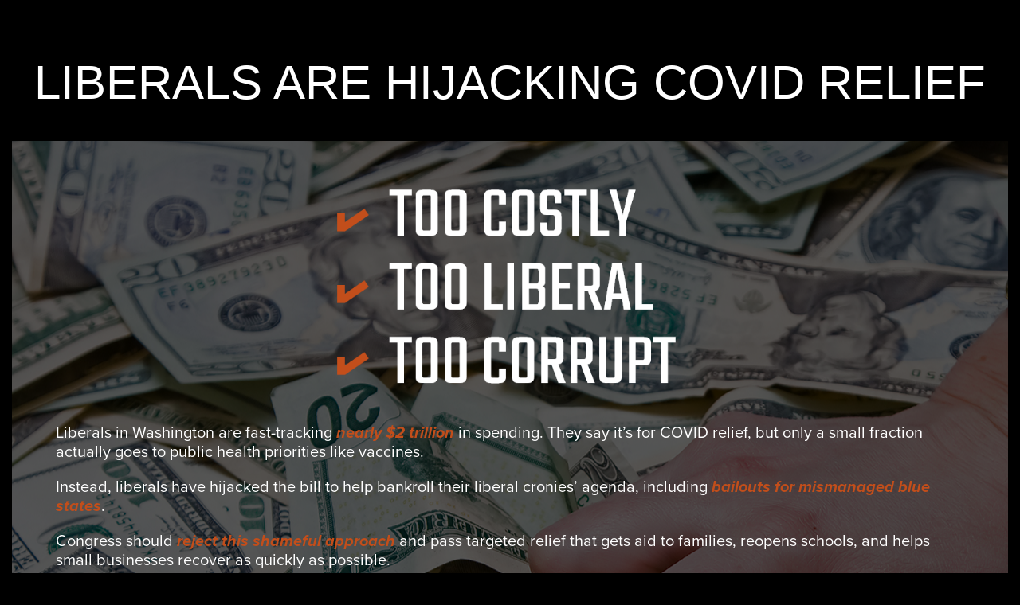

--- FILE ---
content_type: text/html; charset=UTF-8
request_url: https://www.americanactionnetwork.org/covid-relief/
body_size: 12156
content:
<!doctype html>
<html lang="en-US" class="no-js">
<head>
	<meta charset="UTF-8">
<script type="text/javascript">
/* <![CDATA[ */
var gform;gform||(document.addEventListener("gform_main_scripts_loaded",function(){gform.scriptsLoaded=!0}),document.addEventListener("gform/theme/scripts_loaded",function(){gform.themeScriptsLoaded=!0}),window.addEventListener("DOMContentLoaded",function(){gform.domLoaded=!0}),gform={domLoaded:!1,scriptsLoaded:!1,themeScriptsLoaded:!1,isFormEditor:()=>"function"==typeof InitializeEditor,callIfLoaded:function(o){return!(!gform.domLoaded||!gform.scriptsLoaded||!gform.themeScriptsLoaded&&!gform.isFormEditor()||(gform.isFormEditor()&&console.warn("The use of gform.initializeOnLoaded() is deprecated in the form editor context and will be removed in Gravity Forms 3.1."),o(),0))},initializeOnLoaded:function(o){gform.callIfLoaded(o)||(document.addEventListener("gform_main_scripts_loaded",()=>{gform.scriptsLoaded=!0,gform.callIfLoaded(o)}),document.addEventListener("gform/theme/scripts_loaded",()=>{gform.themeScriptsLoaded=!0,gform.callIfLoaded(o)}),window.addEventListener("DOMContentLoaded",()=>{gform.domLoaded=!0,gform.callIfLoaded(o)}))},hooks:{action:{},filter:{}},addAction:function(o,r,e,t){gform.addHook("action",o,r,e,t)},addFilter:function(o,r,e,t){gform.addHook("filter",o,r,e,t)},doAction:function(o){gform.doHook("action",o,arguments)},applyFilters:function(o){return gform.doHook("filter",o,arguments)},removeAction:function(o,r){gform.removeHook("action",o,r)},removeFilter:function(o,r,e){gform.removeHook("filter",o,r,e)},addHook:function(o,r,e,t,n){null==gform.hooks[o][r]&&(gform.hooks[o][r]=[]);var d=gform.hooks[o][r];null==n&&(n=r+"_"+d.length),gform.hooks[o][r].push({tag:n,callable:e,priority:t=null==t?10:t})},doHook:function(r,o,e){var t;if(e=Array.prototype.slice.call(e,1),null!=gform.hooks[r][o]&&((o=gform.hooks[r][o]).sort(function(o,r){return o.priority-r.priority}),o.forEach(function(o){"function"!=typeof(t=o.callable)&&(t=window[t]),"action"==r?t.apply(null,e):e[0]=t.apply(null,e)})),"filter"==r)return e[0]},removeHook:function(o,r,t,n){var e;null!=gform.hooks[o][r]&&(e=(e=gform.hooks[o][r]).filter(function(o,r,e){return!!(null!=n&&n!=o.tag||null!=t&&t!=o.priority)}),gform.hooks[o][r]=e)}});
/* ]]> */
</script>

	<meta http-equiv="X-UA-Compatible" content="IE=edge">
	<meta name="viewport" content="width=device-width">
	<link rel="profile" href="https://gmpg.org/xfn/11">
	<link rel="pingback" href="https://www.americanactionnetwork.org/xmlrpc.php">
	<!--[if lt IE 9]>
	<script src="https://www.americanactionnetwork.org/wp-content/themes/generic/js/lib/html5shiv.min.js"></script>
	<script src="https://www.americanactionnetwork.org/wp-content/themes/generic/js/lib/respond.min.js"></script>
	<![endif]-->
	<script>(function(){ document.documentElement.className = 'js' })();</script>
	<meta name='robots' content='index, follow, max-image-preview:large, max-snippet:-1, max-video-preview:-1' />
	<style>img:is([sizes="auto" i], [sizes^="auto," i]) { contain-intrinsic-size: 3000px 1500px }</style>
	
<!-- Google Tag Manager for WordPress by gtm4wp.com -->
<script data-cfasync="false" data-pagespeed-no-defer>
	var gtm4wp_datalayer_name = "dataLayer";
	var dataLayer = dataLayer || [];
</script>
<!-- End Google Tag Manager for WordPress by gtm4wp.com -->
	<!-- This site is optimized with the Yoast SEO plugin v26.1.1 - https://yoast.com/wordpress/plugins/seo/ -->
	<title>COVID Relief - American Action Network</title>
	<link rel="canonical" href="https://www.americanactionnetwork.org/covid-relief/" />
	<meta property="og:locale" content="en_US" />
	<meta property="og:type" content="article" />
	<meta property="og:title" content="COVID Relief - American Action Network" />
	<meta property="og:description" content="Liberals are hijacking COVID relief Liberals in Washington are fast-tracking nearly $2 trillion in spending. They say it’s for COVID relief, but only a small fraction actually goes to public health priorities like vaccines. Instead, liberals have hijacked the bill to help bankroll their liberal cronies&#8217; agenda, including bailouts for mismanaged blue states. Congress should [&hellip;]" />
	<meta property="og:url" content="https://www.americanactionnetwork.org/covid-relief/" />
	<meta property="og:site_name" content="American Action Network" />
	<meta property="article:modified_time" content="2021-03-06T00:11:10+00:00" />
	<meta name="twitter:card" content="summary_large_image" />
	<script type="application/ld+json" class="yoast-schema-graph">{"@context":"https://schema.org","@graph":[{"@type":"WebPage","@id":"https://www.americanactionnetwork.org/covid-relief/","url":"https://www.americanactionnetwork.org/covid-relief/","name":"COVID Relief - American Action Network","isPartOf":{"@id":"https://www.americanactionnetwork.org/#website"},"datePublished":"2021-02-23T23:45:42+00:00","dateModified":"2021-03-06T00:11:10+00:00","breadcrumb":{"@id":"https://www.americanactionnetwork.org/covid-relief/#breadcrumb"},"inLanguage":"en-US","potentialAction":[{"@type":"ReadAction","target":["https://www.americanactionnetwork.org/covid-relief/"]}]},{"@type":"BreadcrumbList","@id":"https://www.americanactionnetwork.org/covid-relief/#breadcrumb","itemListElement":[{"@type":"ListItem","position":1,"name":"Home","item":"https://www.americanactionnetwork.org/"},{"@type":"ListItem","position":2,"name":"COVID Relief"}]},{"@type":"WebSite","@id":"https://www.americanactionnetwork.org/#website","url":"https://www.americanactionnetwork.org/","name":"American Action Network","description":"Make an impact. A. C. T. Now!","potentialAction":[{"@type":"SearchAction","target":{"@type":"EntryPoint","urlTemplate":"https://www.americanactionnetwork.org/?s={search_term_string}"},"query-input":{"@type":"PropertyValueSpecification","valueRequired":true,"valueName":"search_term_string"}}],"inLanguage":"en-US"}]}</script>
	<!-- / Yoast SEO plugin. -->


<link rel='dns-prefetch' href='//www.americanactionnetwork.org' />
<link rel='stylesheet' id='wp-block-library-css' href='https://www.americanactionnetwork.org/wp-includes/css/dist/block-library/style.min.css?ver=6.8.3' type='text/css' media='all' />
<style id='classic-theme-styles-inline-css' type='text/css'>
/*! This file is auto-generated */
.wp-block-button__link{color:#fff;background-color:#32373c;border-radius:9999px;box-shadow:none;text-decoration:none;padding:calc(.667em + 2px) calc(1.333em + 2px);font-size:1.125em}.wp-block-file__button{background:#32373c;color:#fff;text-decoration:none}
</style>
<style id='global-styles-inline-css' type='text/css'>
:root{--wp--preset--aspect-ratio--square: 1;--wp--preset--aspect-ratio--4-3: 4/3;--wp--preset--aspect-ratio--3-4: 3/4;--wp--preset--aspect-ratio--3-2: 3/2;--wp--preset--aspect-ratio--2-3: 2/3;--wp--preset--aspect-ratio--16-9: 16/9;--wp--preset--aspect-ratio--9-16: 9/16;--wp--preset--color--black: #000000;--wp--preset--color--cyan-bluish-gray: #abb8c3;--wp--preset--color--white: #ffffff;--wp--preset--color--pale-pink: #f78da7;--wp--preset--color--vivid-red: #cf2e2e;--wp--preset--color--luminous-vivid-orange: #ff6900;--wp--preset--color--luminous-vivid-amber: #fcb900;--wp--preset--color--light-green-cyan: #7bdcb5;--wp--preset--color--vivid-green-cyan: #00d084;--wp--preset--color--pale-cyan-blue: #8ed1fc;--wp--preset--color--vivid-cyan-blue: #0693e3;--wp--preset--color--vivid-purple: #9b51e0;--wp--preset--gradient--vivid-cyan-blue-to-vivid-purple: linear-gradient(135deg,rgba(6,147,227,1) 0%,rgb(155,81,224) 100%);--wp--preset--gradient--light-green-cyan-to-vivid-green-cyan: linear-gradient(135deg,rgb(122,220,180) 0%,rgb(0,208,130) 100%);--wp--preset--gradient--luminous-vivid-amber-to-luminous-vivid-orange: linear-gradient(135deg,rgba(252,185,0,1) 0%,rgba(255,105,0,1) 100%);--wp--preset--gradient--luminous-vivid-orange-to-vivid-red: linear-gradient(135deg,rgba(255,105,0,1) 0%,rgb(207,46,46) 100%);--wp--preset--gradient--very-light-gray-to-cyan-bluish-gray: linear-gradient(135deg,rgb(238,238,238) 0%,rgb(169,184,195) 100%);--wp--preset--gradient--cool-to-warm-spectrum: linear-gradient(135deg,rgb(74,234,220) 0%,rgb(151,120,209) 20%,rgb(207,42,186) 40%,rgb(238,44,130) 60%,rgb(251,105,98) 80%,rgb(254,248,76) 100%);--wp--preset--gradient--blush-light-purple: linear-gradient(135deg,rgb(255,206,236) 0%,rgb(152,150,240) 100%);--wp--preset--gradient--blush-bordeaux: linear-gradient(135deg,rgb(254,205,165) 0%,rgb(254,45,45) 50%,rgb(107,0,62) 100%);--wp--preset--gradient--luminous-dusk: linear-gradient(135deg,rgb(255,203,112) 0%,rgb(199,81,192) 50%,rgb(65,88,208) 100%);--wp--preset--gradient--pale-ocean: linear-gradient(135deg,rgb(255,245,203) 0%,rgb(182,227,212) 50%,rgb(51,167,181) 100%);--wp--preset--gradient--electric-grass: linear-gradient(135deg,rgb(202,248,128) 0%,rgb(113,206,126) 100%);--wp--preset--gradient--midnight: linear-gradient(135deg,rgb(2,3,129) 0%,rgb(40,116,252) 100%);--wp--preset--font-size--small: 13px;--wp--preset--font-size--medium: 20px;--wp--preset--font-size--large: 36px;--wp--preset--font-size--x-large: 42px;--wp--preset--spacing--20: 0.44rem;--wp--preset--spacing--30: 0.67rem;--wp--preset--spacing--40: 1rem;--wp--preset--spacing--50: 1.5rem;--wp--preset--spacing--60: 2.25rem;--wp--preset--spacing--70: 3.38rem;--wp--preset--spacing--80: 5.06rem;--wp--preset--shadow--natural: 6px 6px 9px rgba(0, 0, 0, 0.2);--wp--preset--shadow--deep: 12px 12px 50px rgba(0, 0, 0, 0.4);--wp--preset--shadow--sharp: 6px 6px 0px rgba(0, 0, 0, 0.2);--wp--preset--shadow--outlined: 6px 6px 0px -3px rgba(255, 255, 255, 1), 6px 6px rgba(0, 0, 0, 1);--wp--preset--shadow--crisp: 6px 6px 0px rgba(0, 0, 0, 1);}:where(.is-layout-flex){gap: 0.5em;}:where(.is-layout-grid){gap: 0.5em;}body .is-layout-flex{display: flex;}.is-layout-flex{flex-wrap: wrap;align-items: center;}.is-layout-flex > :is(*, div){margin: 0;}body .is-layout-grid{display: grid;}.is-layout-grid > :is(*, div){margin: 0;}:where(.wp-block-columns.is-layout-flex){gap: 2em;}:where(.wp-block-columns.is-layout-grid){gap: 2em;}:where(.wp-block-post-template.is-layout-flex){gap: 1.25em;}:where(.wp-block-post-template.is-layout-grid){gap: 1.25em;}.has-black-color{color: var(--wp--preset--color--black) !important;}.has-cyan-bluish-gray-color{color: var(--wp--preset--color--cyan-bluish-gray) !important;}.has-white-color{color: var(--wp--preset--color--white) !important;}.has-pale-pink-color{color: var(--wp--preset--color--pale-pink) !important;}.has-vivid-red-color{color: var(--wp--preset--color--vivid-red) !important;}.has-luminous-vivid-orange-color{color: var(--wp--preset--color--luminous-vivid-orange) !important;}.has-luminous-vivid-amber-color{color: var(--wp--preset--color--luminous-vivid-amber) !important;}.has-light-green-cyan-color{color: var(--wp--preset--color--light-green-cyan) !important;}.has-vivid-green-cyan-color{color: var(--wp--preset--color--vivid-green-cyan) !important;}.has-pale-cyan-blue-color{color: var(--wp--preset--color--pale-cyan-blue) !important;}.has-vivid-cyan-blue-color{color: var(--wp--preset--color--vivid-cyan-blue) !important;}.has-vivid-purple-color{color: var(--wp--preset--color--vivid-purple) !important;}.has-black-background-color{background-color: var(--wp--preset--color--black) !important;}.has-cyan-bluish-gray-background-color{background-color: var(--wp--preset--color--cyan-bluish-gray) !important;}.has-white-background-color{background-color: var(--wp--preset--color--white) !important;}.has-pale-pink-background-color{background-color: var(--wp--preset--color--pale-pink) !important;}.has-vivid-red-background-color{background-color: var(--wp--preset--color--vivid-red) !important;}.has-luminous-vivid-orange-background-color{background-color: var(--wp--preset--color--luminous-vivid-orange) !important;}.has-luminous-vivid-amber-background-color{background-color: var(--wp--preset--color--luminous-vivid-amber) !important;}.has-light-green-cyan-background-color{background-color: var(--wp--preset--color--light-green-cyan) !important;}.has-vivid-green-cyan-background-color{background-color: var(--wp--preset--color--vivid-green-cyan) !important;}.has-pale-cyan-blue-background-color{background-color: var(--wp--preset--color--pale-cyan-blue) !important;}.has-vivid-cyan-blue-background-color{background-color: var(--wp--preset--color--vivid-cyan-blue) !important;}.has-vivid-purple-background-color{background-color: var(--wp--preset--color--vivid-purple) !important;}.has-black-border-color{border-color: var(--wp--preset--color--black) !important;}.has-cyan-bluish-gray-border-color{border-color: var(--wp--preset--color--cyan-bluish-gray) !important;}.has-white-border-color{border-color: var(--wp--preset--color--white) !important;}.has-pale-pink-border-color{border-color: var(--wp--preset--color--pale-pink) !important;}.has-vivid-red-border-color{border-color: var(--wp--preset--color--vivid-red) !important;}.has-luminous-vivid-orange-border-color{border-color: var(--wp--preset--color--luminous-vivid-orange) !important;}.has-luminous-vivid-amber-border-color{border-color: var(--wp--preset--color--luminous-vivid-amber) !important;}.has-light-green-cyan-border-color{border-color: var(--wp--preset--color--light-green-cyan) !important;}.has-vivid-green-cyan-border-color{border-color: var(--wp--preset--color--vivid-green-cyan) !important;}.has-pale-cyan-blue-border-color{border-color: var(--wp--preset--color--pale-cyan-blue) !important;}.has-vivid-cyan-blue-border-color{border-color: var(--wp--preset--color--vivid-cyan-blue) !important;}.has-vivid-purple-border-color{border-color: var(--wp--preset--color--vivid-purple) !important;}.has-vivid-cyan-blue-to-vivid-purple-gradient-background{background: var(--wp--preset--gradient--vivid-cyan-blue-to-vivid-purple) !important;}.has-light-green-cyan-to-vivid-green-cyan-gradient-background{background: var(--wp--preset--gradient--light-green-cyan-to-vivid-green-cyan) !important;}.has-luminous-vivid-amber-to-luminous-vivid-orange-gradient-background{background: var(--wp--preset--gradient--luminous-vivid-amber-to-luminous-vivid-orange) !important;}.has-luminous-vivid-orange-to-vivid-red-gradient-background{background: var(--wp--preset--gradient--luminous-vivid-orange-to-vivid-red) !important;}.has-very-light-gray-to-cyan-bluish-gray-gradient-background{background: var(--wp--preset--gradient--very-light-gray-to-cyan-bluish-gray) !important;}.has-cool-to-warm-spectrum-gradient-background{background: var(--wp--preset--gradient--cool-to-warm-spectrum) !important;}.has-blush-light-purple-gradient-background{background: var(--wp--preset--gradient--blush-light-purple) !important;}.has-blush-bordeaux-gradient-background{background: var(--wp--preset--gradient--blush-bordeaux) !important;}.has-luminous-dusk-gradient-background{background: var(--wp--preset--gradient--luminous-dusk) !important;}.has-pale-ocean-gradient-background{background: var(--wp--preset--gradient--pale-ocean) !important;}.has-electric-grass-gradient-background{background: var(--wp--preset--gradient--electric-grass) !important;}.has-midnight-gradient-background{background: var(--wp--preset--gradient--midnight) !important;}.has-small-font-size{font-size: var(--wp--preset--font-size--small) !important;}.has-medium-font-size{font-size: var(--wp--preset--font-size--medium) !important;}.has-large-font-size{font-size: var(--wp--preset--font-size--large) !important;}.has-x-large-font-size{font-size: var(--wp--preset--font-size--x-large) !important;}
:where(.wp-block-post-template.is-layout-flex){gap: 1.25em;}:where(.wp-block-post-template.is-layout-grid){gap: 1.25em;}
:where(.wp-block-columns.is-layout-flex){gap: 2em;}:where(.wp-block-columns.is-layout-grid){gap: 2em;}
:root :where(.wp-block-pullquote){font-size: 1.5em;line-height: 1.6;}
</style>
<link rel='stylesheet' id='main-css' href='https://www.americanactionnetwork.org/wp-content/themes/generic/style.min.css?ver=1769893333' type='text/css' media='all' />
<script type="text/javascript" src="https://www.americanactionnetwork.org/wp-includes/js/jquery/jquery.js?ver=1.12.3" id="jquery-js"></script>
<script type="text/javascript" defer='defer' src="https://www.americanactionnetwork.org/wp-content/plugins/gravityforms/js/jquery.json.min.js?ver=2.9.19" id="gform_json-js"></script>
<script type="text/javascript" id="gform_gravityforms-js-extra">
/* <![CDATA[ */
var gf_global = {"gf_currency_config":{"name":"U.S. Dollar","symbol_left":"$","symbol_right":"","symbol_padding":"","thousand_separator":",","decimal_separator":".","decimals":2,"code":"USD"},"base_url":"https:\/\/www.americanactionnetwork.org\/wp-content\/plugins\/gravityforms","number_formats":[],"spinnerUrl":"https:\/\/www.americanactionnetwork.org\/wp-content\/plugins\/gravityforms\/images\/spinner.svg","version_hash":"a31a5076329c86c97b09edab6724d8f5","strings":{"newRowAdded":"New row added.","rowRemoved":"Row removed","formSaved":"The form has been saved.  The content contains the link to return and complete the form."}};
var gform_i18n = {"datepicker":{"days":{"monday":"Mo","tuesday":"Tu","wednesday":"We","thursday":"Th","friday":"Fr","saturday":"Sa","sunday":"Su"},"months":{"january":"January","february":"February","march":"March","april":"April","may":"May","june":"June","july":"July","august":"August","september":"September","october":"October","november":"November","december":"December"},"firstDay":0,"iconText":"Select date"}};
var gf_legacy_multi = {"26":"1"};
var gform_gravityforms = {"strings":{"invalid_file_extension":"This type of file is not allowed. Must be one of the following:","delete_file":"Delete this file","in_progress":"in progress","file_exceeds_limit":"File exceeds size limit","illegal_extension":"This type of file is not allowed.","max_reached":"Maximum number of files reached","unknown_error":"There was a problem while saving the file on the server","currently_uploading":"Please wait for the uploading to complete","cancel":"Cancel","cancel_upload":"Cancel this upload","cancelled":"Cancelled"},"vars":{"images_url":"https:\/\/www.americanactionnetwork.org\/wp-content\/plugins\/gravityforms\/images"}};
/* ]]> */
</script>
<script type="text/javascript" defer='defer' src="https://www.americanactionnetwork.org/wp-content/plugins/gravityforms/js/gravityforms.min.js?ver=2.9.19" id="gform_gravityforms-js"></script>
<script type="text/javascript" defer='defer' src="https://www.americanactionnetwork.org/wp-content/plugins/gravityforms/assets/js/dist/utils.min.js?ver=380b7a5ec0757c78876bc8a59488f2f3" id="gform_gravityforms_utils-js"></script>
<link rel="EditURI" type="application/rsd+xml" title="RSD" href="https://www.americanactionnetwork.org/xmlrpc.php?rsd" />
<meta name="generator" content="WordPress 6.8.3" />
<link rel='shortlink' href='https://www.americanactionnetwork.org/?p=2947' />
<link rel="alternate" title="oEmbed (JSON)" type="application/json+oembed" href="https://www.americanactionnetwork.org/wp-json/oembed/1.0/embed?url=https%3A%2F%2Fwww.americanactionnetwork.org%2Fcovid-relief%2F" />
<link rel="alternate" title="oEmbed (XML)" type="text/xml+oembed" href="https://www.americanactionnetwork.org/wp-json/oembed/1.0/embed?url=https%3A%2F%2Fwww.americanactionnetwork.org%2Fcovid-relief%2F&#038;format=xml" />

<!-- Google Tag Manager for WordPress by gtm4wp.com -->
<!-- GTM Container placement set to manual -->
<script data-cfasync="false" data-pagespeed-no-defer>
	var dataLayer_content = {"pagePostAuthor":"Nick Stamas","pagePostDate":"February 23, 2021","pagePostDateYear":2021,"pagePostDateMonth":2,"pagePostDateDay":23,"pagePostDateDayName":"Tuesday","pagePostDateHour":18,"pagePostDateMinute":45,"pagePostDateIso":"2021-02-23T18:45:42-05:00","pagePostDateUnix":1614105942};
	dataLayer.push( dataLayer_content );
</script>
<script data-cfasync="false" data-pagespeed-no-defer>
(function(w,d,s,l,i){w[l]=w[l]||[];w[l].push({'gtm.start':
new Date().getTime(),event:'gtm.js'});var f=d.getElementsByTagName(s)[0],
j=d.createElement(s),dl=l!='dataLayer'?'&l='+l:'';j.async=true;j.src=
'//www.googletagmanager.com/gtm.js?id='+i+dl;f.parentNode.insertBefore(j,f);
})(window,document,'script','dataLayer','GTM-5KG9KQ');
</script>
<!-- End Google Tag Manager for WordPress by gtm4wp.com -->		<link rel="apple-touch-icon" sizes="57x57" href="/apple-touch-icon-57x57.png">
		<link rel="apple-touch-icon" sizes="60x60" href="/apple-touch-icon-60x60.png">
		<link rel="apple-touch-icon" sizes="72x72" href="/apple-touch-icon-72x72.png">
		<link rel="apple-touch-icon" sizes="76x76" href="/apple-touch-icon-76x76.png">
		<link rel="apple-touch-icon" sizes="114x114" href="/apple-touch-icon-114x114.png">
		<link rel="apple-touch-icon" sizes="120x120" href="/apple-touch-icon-120x120.png">
		<link rel="apple-touch-icon" sizes="144x144" href="/apple-touch-icon-144x144.png">
		<link rel="apple-touch-icon" sizes="152x152" href="/apple-touch-icon-152x152.png">
		<link rel="apple-touch-icon" sizes="180x180" href="/apple-touch-icon-180x180.png">
		<link rel="icon" type="image/png" href="/favicon-32x32.png" sizes="32x32">
		<link rel="icon" type="image/png" href="/favicon-194x194.png" sizes="194x194">
		<link rel="icon" type="image/png" href="/favicon-96x96.png" sizes="96x96">
		<link rel="icon" type="image/png" href="/android-chrome-192x192.png" sizes="192x192">
		<link rel="icon" type="image/png" href="/favicon-16x16.png" sizes="16x16">
		<link rel="manifest" href="/manifest.json">
		<meta name="msapplication-TileColor" content="#152432">
		<meta name="msapplication-TileImage" content="/mstile-144x144.png">
		<meta name="theme-color" content="#152432">

		<meta property="fb:pages" content="239452426714" />

		<script src="https://use.typekit.net/qiq0eot.js"></script>
		<script>try{Typekit.load({ async: true });}catch(e){}</script>
				<style type="text/css" id="wp-custom-css">
			body.page-id-2821 .gform_fields {
    display: -ms-flexbox;
    display: flex;
    -ms-flex-pack: center;
    justify-content: center;
    width: 100%;
    flex-direction: column;
    align-items: center;
}
body.page-id-2821 .gfield {
    width: 100% !important;
}
body.page-id-2821 .gform_heading{
	 line-height: 1.2;
}
body.page-id-2821 .red {
    font-family: Teko,sans-serif !important;
}

/* Can Remove */
@media only screen and (max-width: 575px) {
	.page-id-2947 .main-points{
    width: 100% !important;
}
	.page-id-2947 .headshot img {
    height: 100px !important;
}
	.page-id-2947 article .entry-content .main-body form[id^=gform_] input[type=submit] {width: 100% !important;}

}
.page-id-2947{
    padding-right: 15px !important;
    padding-left: 15px !important;
    margin-right: auto !important;
    margin-left: auto !important;
}
.page-id-2947 .headshot img{
   max-width: 100%;
   height: 145px;
   margin: auto;
   display: flex;
	}
.page-id-2947 #gform_confirmation_message_23 {
    text-align: center;
    color: white;
    font-size: 3rem;
    margin-top: 6rem;
}		</style>
		</head>
<body class="wp-singular page-template page-template-template-blank page-template-template-blank-php page page-id-2947 wp-theme-generic">


<!-- GTM Container placement set to manual -->
<!-- Google Tag Manager (noscript) -->
				<noscript><iframe src="https://www.googletagmanager.com/ns.html?id=GTM-5KG9KQ" height="0" width="0" style="display:none;visibility:hidden" aria-hidden="true"></iframe></noscript>
<!-- End Google Tag Manager (noscript) -->
<!-- page-specific CSS --><style type="text/css">.page-id-2947 .entry-content{max-width: 100% !important;}
.page-id-2947 #input_1199512429_1_3,
.page-id-2947 #input_1199512429_2_5,
.page-id-2947 #input_1199512429_3 {
padding: 1rem !important;
}
.page-id-2947 #gform_942764570 .gform_heading {
margin-bottom: 3rem !important;
}
.page-id-2947 #field_713795301_1,
.page-id-2947 #field_713795301_2,
.page-id-2947 #field_713795301_2 {
padding-left: 0 !important;
padding-right: 0 !important;
}

@media only screen and (min-width: 768px) {
.page-id-2947 .main-points {
width: 38%;
}
}</style>

	<main id="main" class="site-main" role="main">

					<article id="post-2947" class="post-2947 page type-page status-publish hentry">
				<div class="entry-content">
					<div class="main-body">
						<div class="the-content"><div class="container-fluid">
<div class="row" style="background-color:black;">
<div class="col-md-12">
<h2 class="white text-uppercase text-center petition-header">Liberals are hijacking COVID relief</h2>
</div>
</div>
</div>
<div class="container-fluid" style="padding-bottom: 9rem; background: linear-gradient(to top, #000 0%, transparent 15%), url(/wp-content/uploads/2021/02/background-money-fade.png); background-repeat: no-repeat;">
<div class="container">
<div class="row">
<div class="col-md-12 text-center">
<img decoding="async" src="/wp-content/uploads/2021/03/list.png" class="main-points" style="padding-top: 1rem; margin: 3rem auto; display:block;"/></p>
<p class="text-left" style="font-size: 2rem; color: #fff;">
Liberals in Washington are fast-tracking <span style="color: #C24E1B;"><strong><em>nearly $2 trillion</em></strong></span> in spending. They say it’s for COVID relief, but only a small fraction actually goes to public health priorities like vaccines.
</p>
<p class="text-left" style="font-size: 2rem; color: #fff;">
Instead, liberals have hijacked the bill to help bankroll their liberal cronies&#8217; agenda, including <span style="color: #C24E1B;"><strong><em>bailouts for mismanaged blue states</em></strong></span>.
</p>
<p class="text-left" style="font-size: 2rem; color: #fff;">
Congress should <span style="color: #C24E1B;"><strong><em>reject this shameful approach</em></strong></span> and pass targeted relief that gets aid to families, reopens schools, and helps small businesses recover as quickly as possible.
</p>
</div>
</div>
</div>
</div>
<div class="container">
<div class="row" style="display:flex; justify-content: center; align-items: center; padding-top: 4rem;">
<div class="col-md-12" style="margin-top: 1rem;">

                <div class='gf_browser_chrome gform_wrapper gform_legacy_markup_wrapper gform-theme--no-framework gform_wrapper gform_legacy_markup_wrapper gform-theme--no-framework_original_id_26 covid-relief-2_wrapper' data-form-theme='legacy' data-form-index='0' id='gform_wrapper_370135400' >
                        <div class='gform_heading'>
                            <p class='gform_description'>Tell your Representative to OPPOSE Nancy Pelosi’s progressive payoff called the American Rescue Plan Act of 2021 (H.R. 1319)!</p>
                        </div><form method='post' enctype='multipart/form-data'  id='gform_370135400' class='covid-relief-2' action='/covid-relief/' data-formid='26' novalidate>
                        <div class='gform-body gform_body'><ul id='gform_fields_370135400' class='gform_fields top_label form_sublabel_below description_below validation_below'><li id="field_26_1" class="gfield gfield--type-name col-md-4 px-0 field_sublabel_hidden_label gfield--no-description field_description_below hidden_label field_validation_below gfield_visibility_visible"  ><label class='gfield_label gform-field-label gfield_label_before_complex' >Name</label><div class='ginput_complex ginput_container ginput_container--name no_prefix has_first_name no_middle_name no_last_name no_suffix gf_name_has_1 ginput_container_name gform-grid-row' id='input_370135400_1'>
                            
                            <span id='input_370135400_1_3_container' class='name_first gform-grid-col gform-grid-col--size-auto' >
                                                    <input type='text' name='input_1.3' id='input_370135400_1_3' value=''   aria-required='false'   placeholder='NAME'  />
                                                    <label for='input_370135400_1_3' class='gform-field-label gform-field-label--type-sub hidden_sub_label screen-reader-text'>First</label>
                                                </span>
                            
                            
                            
                        </div></li><li id="field_26_2" class="gfield gfield--type-address col-md-4 px-0 field_sublabel_hidden_label gfield--no-description field_description_below hidden_label field_validation_below gfield_visibility_visible"  ><label class='gfield_label gform-field-label gfield_label_before_complex' >Address</label>    
                    <div class='ginput_complex ginput_container has_zip ginput_container_address gform-grid-row' id='input_370135400_2' >
                        <input type='hidden' class='gform_hidden' name='input_2.4' id='input_370135400_2_4' value=''/><span class='ginput_right address_zip ginput_address_zip gform-grid-col' id='input_370135400_2_5_container' >
                                    <input type='text' name='input_2.5' id='input_370135400_2_5' value=''   placeholder='ZIP' aria-required='false'    />
                                    <label for='input_370135400_2_5' id='input_370135400_2_5_label' class='gform-field-label gform-field-label--type-sub hidden_sub_label screen-reader-text'>ZIP Code</label>
                                </span><input type='hidden' class='gform_hidden' name='input_2.6' id='input_370135400_2_6' value='United States' />
                    <div class='gf_clear gf_clear_complex'></div>
                </div></li><li id="field_26_3" class="gfield gfield--type-email col-md-4 px-0 field_sublabel_below gfield--no-description field_description_below hidden_label field_validation_below gfield_visibility_visible"  ><label class='gfield_label gform-field-label' for='input_370135400_3'>Email</label><div class='ginput_container ginput_container_email'>
                            <input name='input_3' id='input_370135400_3' type='email' value='' class='medium'   placeholder='EMAIL'  aria-invalid="false"  />
                        </div></li></ul></div>
        <div class='gform-footer gform_footer top_label'> <input type='submit' id='gform_submit_button_370135400' class='gform_button button' onclick='gform.submission.handleButtonClick(this);' data-submission-type='submit' value='Submit'  /> 
            <input type='hidden' class='gform_hidden' name='gform_submission_method' data-js='gform_submission_method_26' value='postback' />
            <input type='hidden' class='gform_hidden' name='gform_theme' data-js='gform_theme_26' id='gform_theme_26' value='legacy' />
            <input type='hidden' class='gform_hidden' name='gform_style_settings' data-js='gform_style_settings_26' id='gform_style_settings_26' value='[]' />
            <input type='hidden' class='gform_hidden' name='is_submit_26' value='1' />
            <input type='hidden' class='gform_hidden' name='gform_submit' value='26' />
            
            <input type='hidden' class='gform_hidden' name='gform_unique_id' value='' />
            <input type='hidden' class='gform_hidden' name='state_26' value='WyJbXSIsImZhNDAwMDVjMmIxYzU3M2M0NmFkYmJmOTYwMTY4ZjQzIl0=' />
            <input type='hidden' autocomplete='off' class='gform_hidden' name='gform_target_page_number_26' id='gform_target_page_number_26' value='0' />
            <input type='hidden' autocomplete='off' class='gform_hidden' name='gform_source_page_number_26' id='gform_source_page_number_26' value='1' />
            <input type='hidden' name='gform_random_id' value='370135400' /><input type='hidden' name='gform_field_values' value='' />
            
        </div>
                        </form>
                        </div><script type="text/javascript">
/* <![CDATA[ */
 gform.initializeOnLoaded( function() {gformInitSpinner( 370135400, 'https://www.americanactionnetwork.org/wp-content/plugins/gravityforms/images/spinner.svg', true );jQuery('#gform_ajax_frame_370135400').on('load',function(){var contents = jQuery(this).contents().find('*').html();var is_postback = contents.indexOf('GF_AJAX_POSTBACK') >= 0;if(!is_postback){return;}var form_content = jQuery(this).contents().find('#gform_wrapper_370135400');var is_confirmation = jQuery(this).contents().find('#gform_confirmation_wrapper_370135400').length > 0;var is_redirect = contents.indexOf('gformRedirect(){') >= 0;var is_form = form_content.length > 0 && ! is_redirect && ! is_confirmation;var mt = parseInt(jQuery('html').css('margin-top'), 10) + parseInt(jQuery('body').css('margin-top'), 10) + 100;if(is_form){jQuery('#gform_wrapper_370135400').html(form_content.html());if(form_content.hasClass('gform_validation_error')){jQuery('#gform_wrapper_370135400').addClass('gform_validation_error');} else {jQuery('#gform_wrapper_370135400').removeClass('gform_validation_error');}setTimeout( function() { /* delay the scroll by 50 milliseconds to fix a bug in chrome */  }, 50 );if(window['gformInitDatepicker']) {gformInitDatepicker();}if(window['gformInitPriceFields']) {gformInitPriceFields();}var current_page = jQuery('#gform_source_page_number_26').val();gformInitSpinner( 370135400, 'https://www.americanactionnetwork.org/wp-content/plugins/gravityforms/images/spinner.svg', true );jQuery(document).trigger('gform_page_loaded', [370135400, current_page]);window['gf_submitting_370135400'] = false;}else if(!is_redirect){var confirmation_content = jQuery(this).contents().find('.GF_AJAX_POSTBACK').html();if(!confirmation_content){confirmation_content = contents;}jQuery('#gform_wrapper_370135400').replaceWith(confirmation_content);jQuery(document).trigger('gform_confirmation_loaded', [370135400]);window['gf_submitting_370135400'] = false;wp.a11y.speak(jQuery('#gform_confirmation_message_370135400').text());}else{jQuery('#gform_370135400').append(contents);if(window['gformRedirect']) {gformRedirect();}}jQuery(document).trigger("gform_pre_post_render", [{ formId: "26", currentPage: "current_page", abort: function() { this.preventDefault(); } }]);        if (event && event.defaultPrevented) {                return;        }        const gformWrapperDiv = document.getElementById( "gform_wrapper_26" );        if ( gformWrapperDiv ) {            const visibilitySpan = document.createElement( "span" );            visibilitySpan.id = "gform_visibility_test_26";            gformWrapperDiv.insertAdjacentElement( "afterend", visibilitySpan );        }        const visibilityTestDiv = document.getElementById( "gform_visibility_test_26" );        let postRenderFired = false;        function triggerPostRender() {            if ( postRenderFired ) {                return;            }            postRenderFired = true;            gform.core.triggerPostRenderEvents( 26, current_page );            if ( visibilityTestDiv ) {                visibilityTestDiv.parentNode.removeChild( visibilityTestDiv );            }        }        function debounce( func, wait, immediate ) {            var timeout;            return function() {                var context = this, args = arguments;                var later = function() {                    timeout = null;                    if ( !immediate ) func.apply( context, args );                };                var callNow = immediate && !timeout;                clearTimeout( timeout );                timeout = setTimeout( later, wait );                if ( callNow ) func.apply( context, args );            };        }        const debouncedTriggerPostRender = debounce( function() {            triggerPostRender();        }, 200 );        if ( visibilityTestDiv && visibilityTestDiv.offsetParent === null ) {            const observer = new MutationObserver( ( mutations ) => {                mutations.forEach( ( mutation ) => {                    if ( mutation.type === 'attributes' && visibilityTestDiv.offsetParent !== null ) {                        debouncedTriggerPostRender();                        observer.disconnect();                    }                });            });            observer.observe( document.body, {                attributes: true,                childList: false,                subtree: true,                attributeFilter: [ 'style', 'class' ],            });        } else {            triggerPostRender();        }    } );} ); 
/* ]]&gt; */
</script>
</p>
<div style="text-align: center; color: #969696; font-size: 90%; margin-top: 8rem;">Paid for by American Action Network</div>
</div>
</div>
</div>
</div>
					</div>
				</div>
			</article><!-- #post-2947 -->
		
	</main><!-- .site-main -->

<script type="speculationrules">
{"prefetch":[{"source":"document","where":{"and":[{"href_matches":"\/*"},{"not":{"href_matches":["\/wp-*.php","\/wp-admin\/*","\/wp-content\/uploads\/*","\/wp-content\/*","\/wp-content\/plugins\/*","\/wp-content\/themes\/generic\/*","\/*\\?(.+)"]}},{"not":{"selector_matches":"a[rel~=\"nofollow\"]"}},{"not":{"selector_matches":".no-prefetch, .no-prefetch a"}}]},"eagerness":"conservative"}]}
</script>
<script type="text/javascript" src="https://www.americanactionnetwork.org/wp-content/plugins/duracelltomi-google-tag-manager/dist/js/gtm4wp-form-move-tracker.js?ver=1.22.1" id="gtm4wp-form-move-tracker-js"></script>
<script type="text/javascript" src="https://www.americanactionnetwork.org/wp-content/themes/generic/js/script.min.js?ver=1769893333" id="main-js"></script>
<script type="text/javascript" src="https://www.americanactionnetwork.org/wp-includes/js/dist/dom-ready.min.js?ver=f77871ff7694fffea381" id="wp-dom-ready-js"></script>
<script type="text/javascript" src="https://www.americanactionnetwork.org/wp-includes/js/dist/hooks.min.js?ver=4d63a3d491d11ffd8ac6" id="wp-hooks-js"></script>
<script type="text/javascript" src="https://www.americanactionnetwork.org/wp-includes/js/dist/i18n.min.js?ver=5e580eb46a90c2b997e6" id="wp-i18n-js"></script>
<script type="text/javascript" id="wp-i18n-js-after">
/* <![CDATA[ */
wp.i18n.setLocaleData( { 'text direction\u0004ltr': [ 'ltr' ] } );
/* ]]> */
</script>
<script type="text/javascript" src="https://www.americanactionnetwork.org/wp-includes/js/dist/a11y.min.js?ver=3156534cc54473497e14" id="wp-a11y-js"></script>
<script type="text/javascript" defer='defer' src="https://www.americanactionnetwork.org/wp-content/plugins/gravityforms/js/placeholders.jquery.min.js?ver=2.9.19" id="gform_placeholder-js"></script>
<script type="text/javascript" defer='defer' src="https://www.americanactionnetwork.org/wp-content/plugins/gravityforms/assets/js/dist/vendor-theme.min.js?ver=21e5a4db1670166692ac5745329bfc80" id="gform_gravityforms_theme_vendors-js"></script>
<script type="text/javascript" id="gform_gravityforms_theme-js-extra">
/* <![CDATA[ */
var gform_theme_config = {"common":{"form":{"honeypot":{"version_hash":"a31a5076329c86c97b09edab6724d8f5"},"ajax":{"ajaxurl":"https:\/\/www.americanactionnetwork.org\/wp-admin\/admin-ajax.php","ajax_submission_nonce":"eebd2e7f43","i18n":{"step_announcement":"Step %1$s of %2$s, %3$s","unknown_error":"There was an unknown error processing your request. Please try again."}}}},"hmr_dev":"","public_path":"https:\/\/www.americanactionnetwork.org\/wp-content\/plugins\/gravityforms\/assets\/js\/dist\/","config_nonce":"b44dd44752"};
/* ]]> */
</script>
<script type="text/javascript" defer='defer' src="https://www.americanactionnetwork.org/wp-content/plugins/gravityforms/assets/js/dist/scripts-theme.min.js?ver=8fa5e6390c795318e567cd2b080e169b" id="gform_gravityforms_theme-js"></script>
<script type="text/javascript">
/* <![CDATA[ */
 gform.initializeOnLoaded( function() { jQuery(document).on('gform_post_render', function(event, formId, currentPage){if(formId == 26) {if(typeof Placeholders != 'undefined'){
                        Placeholders.enable();
                    }} } );jQuery(document).on('gform_post_conditional_logic', function(event, formId, fields, isInit){} ) } ); 
/* ]]> */
</script>
<script type="text/javascript">
/* <![CDATA[ */
 gform.initializeOnLoaded( function() {jQuery(document).trigger("gform_pre_post_render", [{ formId: "26", currentPage: "1", abort: function() { this.preventDefault(); } }]);        if (event && event.defaultPrevented) {                return;        }        const gformWrapperDiv = document.getElementById( "gform_wrapper_26" );        if ( gformWrapperDiv ) {            const visibilitySpan = document.createElement( "span" );            visibilitySpan.id = "gform_visibility_test_26";            gformWrapperDiv.insertAdjacentElement( "afterend", visibilitySpan );        }        const visibilityTestDiv = document.getElementById( "gform_visibility_test_26" );        let postRenderFired = false;        function triggerPostRender() {            if ( postRenderFired ) {                return;            }            postRenderFired = true;            gform.core.triggerPostRenderEvents( 26, 1 );            if ( visibilityTestDiv ) {                visibilityTestDiv.parentNode.removeChild( visibilityTestDiv );            }        }        function debounce( func, wait, immediate ) {            var timeout;            return function() {                var context = this, args = arguments;                var later = function() {                    timeout = null;                    if ( !immediate ) func.apply( context, args );                };                var callNow = immediate && !timeout;                clearTimeout( timeout );                timeout = setTimeout( later, wait );                if ( callNow ) func.apply( context, args );            };        }        const debouncedTriggerPostRender = debounce( function() {            triggerPostRender();        }, 200 );        if ( visibilityTestDiv && visibilityTestDiv.offsetParent === null ) {            const observer = new MutationObserver( ( mutations ) => {                mutations.forEach( ( mutation ) => {                    if ( mutation.type === 'attributes' && visibilityTestDiv.offsetParent !== null ) {                        debouncedTriggerPostRender();                        observer.disconnect();                    }                });            });            observer.observe( document.body, {                attributes: true,                childList: false,                subtree: true,                attributeFilter: [ 'style', 'class' ],            });        } else {            triggerPostRender();        }    } ); 
/* ]]> */
</script>

</body>
</html>

<!-- plugin=object-cache-pro client=phpredis metric#hits=1287 metric#misses=24 metric#hit-ratio=98.2 metric#bytes=727313 metric#prefetches=64 metric#store-reads=30 metric#store-writes=10 metric#store-hits=74 metric#store-misses=19 metric#sql-queries=19 metric#ms-total=238.10 metric#ms-cache=12.88 metric#ms-cache-avg=0.3303 metric#ms-cache-ratio=5.4 sample#redis-hits=6437946 sample#redis-misses=449216 sample#redis-hit-ratio=93.5 sample#redis-ops-per-sec=15 sample#redis-evicted-keys=29253 sample#redis-used-memory=41754392 sample#redis-used-memory-rss=51060736 sample#redis-memory-fragmentation-ratio=1.2 sample#redis-connected-clients=1 sample#redis-tracking-clients=0 sample#redis-rejected-connections=0 sample#redis-keys=18531 -->
